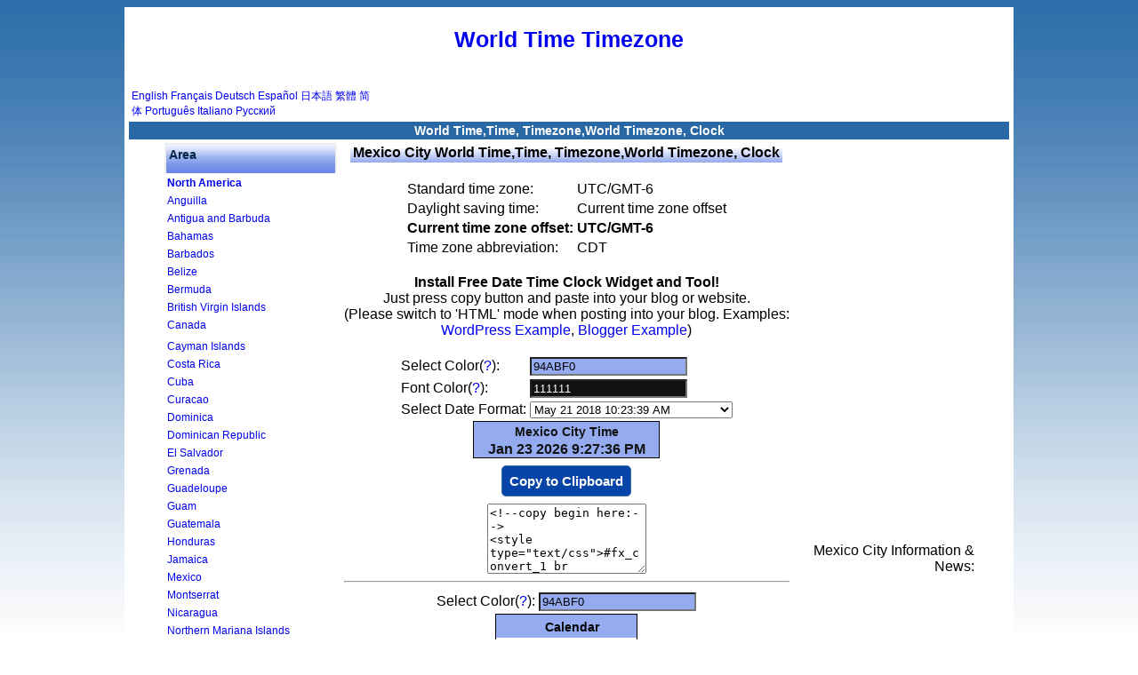

--- FILE ---
content_type: text/html; charset=UTF-8
request_url: https://timeq.org/Mexico_City
body_size: 6590
content:
<html> 
<head> 

<meta http-equiv="Content-Type" content="text/html; charset=utf-8">
<title>Mexico City  World Time,Time, Timezone,World Timezone, Clock</title>
<meta NAME="description" CONTENT="Mexico City  World Time,Time, Timezone,World Timezone, Clock">
<meta name="keywords" content="Mexico City  World Time,Time, Timezone,World Timezone, Clock">

<meta name="robots" content="all">
<meta NAME="distribution" CONTENT="global">
<meta name="revisit-after" content="15 Days">
<link href="style.css" type="text/css" rel="stylesheet"> 
 
<style type="text/css"> 
body {
	margin:0;
	padding:0;
}
</style> 

</head> 
<BODY  class="yui-skin-sam"> 
 
<!-- content --> 
<div id="content-wrap"> 
<div id="content"> 
 
<!-- main --> 
<div id="main"> 

<h1><a href='/'>World Time Timezone</a></h1> 





<table border=0 width=100% valign=top >
<tr>
<td width=300>
<div style="font-size:12px">
<a href='http://www.timeq.org'>English</a>&nbsp;<a href='http://fr.timeq.org'>Français</a>&nbsp;<a href='http://de.timeq.org'>Deutsch</a>&nbsp;<a href='http://es.timeq.org'>Español</a>&nbsp;<a href='http://jp.timeq.org'>日本語</a>&nbsp;<a href='http://tw.timeq.org'>繁體</a>&nbsp;<a href='http://cn.timeq.org'>简体</a>&nbsp;<a href='http://pt.timeq.org'>Português</a>&nbsp;<a href='http://it.timeq.org'>Italiano</a>&nbsp;<a href='http://ru.timeq.org'>Русский</a>
</div>
</td>
<td align=right>



<br>
<!-- AddThis Button BEGIN -->
<div class="addthis_toolbox addthis_default_style " addthis:url="http://www.timeq.org">
<a class="addthis_button_preferred_1"></a>
<a class="addthis_button_preferred_2"></a>
<a class="addthis_button_preferred_3"></a>
<a class="addthis_button_preferred_4"></a>
<a class="addthis_button_compact"></a>
<a class="addthis_counter addthis_bubble_style"></a>
<a class="addthis_button_google_plusone" g:plusone:size="medium"></a>
<a class="addthis_button_tweet"></a>
<a class="addthis_button_facebook_like" fb:like:layout="button_count"></a>
</div>
<script type="text/javascript">var addthis_config = {"data_track_addressbar":true};</script>
<script type="text/javascript" src="//s7.addthis.com/js/300/addthis_widget.js#pubid=ra-4e5c3c7609706f27"></script>
<!-- AddThis Button END -->

</td>
</tr>
</table>
<div class="headhead" align="center">World Time,Time, Timezone,World Timezone, Clock</div>


<script src="https://cdnjs.cloudflare.com/ajax/libs/clipboard.js/2.0.11/clipboard.min.js"></script>
<script language="javascript"> 
var clipboard = new ClipboardJS('.clip_button');

clipboard.on('success', function(e) {
		alert("The code has been successfully copied! Now just paste it into your website.");
    //e.clearSelection();
});
</script>

<style type="text/css">
.clip_button {
  text-align: center;
  border: 1px solid black;
  background-color:#0744a8;
  color:#ffffff;
  border:1px solid #3774a8;
	-moz-border-radius: 5px;
  -webkit-border-radius: 5px;
  font-size:15px;
	font-weight:bold;
  margin: 8px;
  padding: 8px;
  cursor:pointer;
}
.clip_button.zeroclipboard-is-hover { background-color: #2754a8;cursor:pointer; }
.clip_button.zeroclipboard-is-active { background-color: #2754a8;cursor:pointer; }
</style>
 
<table align="center" cellpadding="4" cellspacing="0"> 
<tr>
<td width=190 valign=top>


	<table border=0 class='grey'><tr class='topmenu'><td>Area</td></tr><tr><td><a href='/_North_America_Time.php'><b>North America</b></a></td></tr><tr><td><a href='/_Anguilla_Time.php'>Anguilla</a></td></tr><tr><td><a href='/_Antigua_and_Barbuda_Time.php'>Antigua and Barbuda</a></td></tr><tr><td><a href='/_Bahamas_Time.php'>Bahamas</a></td></tr><tr><td><a href='/_Barbados_Time.php'>Barbados</a></td></tr><tr><td><a href='/_Belize_Time.php'>Belize</a></td></tr><tr><td><a href='/_Bermuda_Time.php'>Bermuda</a></td></tr><tr><td><a href='/_British_Virgin_Islands_Time.php'>British Virgin Islands</a></td></tr><tr><td><a href='/_Canada_Time.php'>Canada</a></td></tr><tr><td><a href='/__Time.php'></a></td></tr><tr><td><a href='/_Cayman_Islands_Time.php'>Cayman Islands</a></td></tr><tr><td><a href='/_Costa_Rica_Time.php'>Costa Rica</a></td></tr><tr><td><a href='/_Cuba_Time.php'>Cuba</a></td></tr><tr><td><a href='/_Curacao_Time.php'>Curacao</a></td></tr><tr><td><a href='/_Dominica_Time.php'>Dominica</a></td></tr><tr><td><a href='/_Dominican_Republic_Time.php'>Dominican Republic</a></td></tr><tr><td><a href='/_El_Salvador_Time.php'>El Salvador</a></td></tr><tr><td><a href='/_Grenada_Time.php'>Grenada</a></td></tr><tr><td><a href='/_Guadeloupe_Time.php'>Guadeloupe</a></td></tr><tr><td><a href='/_Guam_Time.php'>Guam</a></td></tr><tr><td><a href='/_Guatemala_Time.php'>Guatemala</a></td></tr><tr><td><a href='/_Honduras_Time.php'>Honduras</a></td></tr><tr><td><a href='/_Jamaica_Time.php'>Jamaica</a></td></tr><tr><td><a href='/_Mexico_Time.php'>Mexico</a></td></tr><tr><td><a href='/_Montserrat_Time.php'>Montserrat</a></td></tr><tr><td><a href='/_Nicaragua_Time.php'>Nicaragua</a></td></tr><tr><td><a href='/_Northern_Mariana_Islands_Time.php'>Northern Mariana Islands</a></td></tr><tr><td><a href='/_Panama_Time.php'>Panama</a></td></tr><tr><td><a href='/_Puerto_Rico_Time.php'>Puerto Rico</a></td></tr><tr><td><a href='/_Saint_Kitts_and_Nevis_Time.php'>Saint Kitts and Nevis</a></td></tr><tr><td><a href='/_Saint_Lucia_Time.php'>Saint Lucia</a></td></tr><tr><td><a href='/_Saint_Pierre_and_Miquelon_Time.php'>Saint Pierre and Miquelon</a></td></tr><tr><td><a href='/_Saint_Vincent_and_Grenadines_Time.php'>Saint Vincent and Grenadines</a></td></tr><tr><td><a href='/_Turks_and_Caicos_Islands_Time.php'>Turks and Caicos Islands</a></td></tr><tr><td><a href='/_USA_Time.php'>USA</a></td></tr><tr><td><a href='/_US_Virgin_Islands_Time.php'>US Virgin Islands</a></td></tr><tr><td><a href='/_South_America_Time.php'><b>South America</b></a></td></tr><tr><td><a href='/_Argentina_Time.php'>Argentina</a></td></tr><tr><td><a href='/_Aruba_Time.php'>Aruba</a></td></tr><tr><td><a href='/_Bolivia_Time.php'>Bolivia</a></td></tr><tr><td><a href='/_Brazil_Time.php'>Brazil</a></td></tr><tr><td><a href='/_Chile_Time.php'>Chile</a></td></tr><tr><td><a href='/_Colombia_Time.php'>Colombia</a></td></tr><tr><td><a href='/_Ecuador_Time.php'>Ecuador</a></td></tr><tr><td><a href='/_Falkland_Islands_Time.php'>Falkland Islands</a></td></tr><tr><td><a href='/_French_Guiana_Time.php'>French Guiana</a></td></tr><tr><td><a href='/_Guyana_Time.php'>Guyana</a></td></tr><tr><td><a href='/_Paraguay_Time.php'>Paraguay</a></td></tr><tr><td><a href='/_Peru_Time.php'>Peru</a></td></tr><tr><td><a href='/_Uruguay_Time.php'>Uruguay</a></td></tr><tr><td><a href='/_VenezuPela_Time.php'>VenezuPela</a></td></tr><tr><td><a href='/_Venezuela_Time.php'>Venezuela</a></td></tr><tr><td><a href='/_Europe_Time.php'><b>Europe</b></a></td></tr><tr><td><a href='/_Albania_Time.php'>Albania</a></td></tr><tr><td><a href='/_Andorra_Time.php'>Andorra</a></td></tr><tr><td><a href='/_Armenia_Time.php'>Armenia</a></td></tr><tr><td><a href='/_Austria_Time.php'>Austria</a></td></tr><tr><td><a href='/_Belarus_Time.php'>Belarus</a></td></tr><tr><td><a href='/_Belgium_Time.php'>Belgium</a></td></tr><tr><td><a href='/_Bosnia_Time.php'>Bosnia</a></td></tr><tr><td><a href='/_Bulgaria_Time.php'>Bulgaria</a></td></tr><tr><td><a href='/_Croatia_Time.php'>Croatia</a></td></tr><tr><td><a href='/_Cyprus_Time.php'>Cyprus</a></td></tr><tr><td><a href='/_Czech_Republic_Time.php'>Czech Republic</a></td></tr><tr><td><a href='/_Denmark_Time.php'>Denmark</a></td></tr><tr><td><a href='/_Estonia_Time.php'>Estonia</a></td></tr><tr><td><a href='/_Faroe_Islands_Time.php'>Faroe Islands</a></td></tr><tr><td><a href='/_Finland_Time.php'>Finland</a></td></tr><tr><td><a href='/_France_Time.php'>France</a></td></tr><tr><td><a href='/_Germany_Time.php'>Germany</a></td></tr><tr><td><a href='/_Gibraltar_Time.php'>Gibraltar</a></td></tr><tr><td><a href='/_Greece_Time.php'>Greece</a></td></tr><tr><td><a href='/_Hungary_Time.php'>Hungary</a></td></tr><tr><td><a href='/_Iceland_Time.php'>Iceland</a></td></tr><tr><td><a href='/_Ireland_Time.php'>Ireland</a></td></tr><tr><td><a href='/_Italy_Time.php'>Italy</a></td></tr><tr><td><a href='/_Kosovo_Time.php'>Kosovo</a></td></tr><tr><td><a href='/_Latvia_Time.php'>Latvia</a></td></tr><tr><td><a href='/_Liechtenstein_Time.php'>Liechtenstein</a></td></tr><tr><td><a href='/_Lithuania_Time.php'>Lithuania</a></td></tr><tr><td><a href='/_Luxembourg_Time.php'>Luxembourg</a></td></tr><tr><td><a href='/_Republic_of_Macedonia_Time.php'>Republic of Macedonia</a></td></tr><tr><td><a href='/_Malta_Time.php'>Malta</a></td></tr><tr><td><a href='/_Moldova_Time.php'>Moldova</a></td></tr><tr><td><a href='/_Monaco_Time.php'>Monaco</a></td></tr><tr><td><a href='/_Montenegro_Time.php'>Montenegro</a></td></tr><tr><td><a href='/_Netherlands_Time.php'>Netherlands</a></td></tr><tr><td><a href='/_Norway_Time.php'>Norway</a></td></tr><tr><td><a href='/_Poland_Time.php'>Poland</a></td></tr><tr><td><a href='/_Portugal_Time.php'>Portugal</a></td></tr><tr><td><a href='/_Romania_Time.php'>Romania</a></td></tr><tr><td><a href='/_Russia_Time.php'>Russia</a></td></tr><tr><td><a href='/_San_Marino_Time.php'>San Marino</a></td></tr><tr><td><a href='/_Serbia_Time.php'>Serbia</a></td></tr><tr><td><a href='/_Slovakia_Time.php'>Slovakia</a></td></tr><tr><td><a href='/_Slovenia_Time.php'>Slovenia</a></td></tr><tr><td><a href='/_Spain_Time.php'>Spain</a></td></tr><tr><td><a href='/_Sweden_Time.php'>Sweden</a></td></tr><tr><td><a href='/_Switzerland_Time.php'>Switzerland</a></td></tr><tr><td><a href='/_Turkey_Time.php'>Turkey</a></td></tr><tr><td><a href='/_UK_Time.php'>UK</a></td></tr><tr><td><a href='/_Ukraine_Time.php'>Ukraine</a></td></tr><tr><td><a href='/_Vatican_City_State_Time.php'>Vatican City State</a></td></tr><tr><td><a href='/_Australia_Pacific_Time.php'><b>Australia Pacific</b></a></td></tr><tr><td><a href='/_American_Samoa_Time.php'>American Samoa</a></td></tr><tr><td><a href='/_Australia_Time.php'>Australia</a></td></tr><tr><td><a href='/_Cocos_Islands_Time.php'>Cocos Islands</a></td></tr><tr><td><a href='/_Cook_Islands_Time.php'>Cook Islands</a></td></tr><tr><td><a href='/_Fiji_Time.php'>Fiji</a></td></tr><tr><td><a href='/_French_Polynesia_Time.php'>French Polynesia</a></td></tr><tr><td><a href='/_Kiribati_Time.php'>Kiribati</a></td></tr><tr><td><a href='/_Marshall_Islands_Time.php'>Marshall Islands</a></td></tr><tr><td><a href='/_Micronesia_Time.php'>Micronesia</a></td></tr><tr><td><a href='/_Nauru_Time.php'>Nauru</a></td></tr><tr><td><a href='/_New_Zealand_Time.php'>New Zealand</a></td></tr><tr><td><a href='/_Niue_Time.php'>Niue</a></td></tr><tr><td><a href='/_Norfolk_Island_Time.php'>Norfolk Island</a></td></tr><tr><td><a href='/_Palau_Time.php'>Palau</a></td></tr><tr><td><a href='/_Papua_New_Guinea_Time.php'>Papua New Guinea</a></td></tr><tr><td><a href='/_Pitcairn_Islands_Time.php'>Pitcairn Islands</a></td></tr><tr><td><a href='/_Solomon_Islands_Time.php'>Solomon Islands</a></td></tr><tr><td><a href='/_Tonga_Time.php'>Tonga</a></td></tr><tr><td><a href='/_Tuvalu_Time.php'>Tuvalu</a></td></tr><tr><td><a href='/_Vanuatu_Time.php'>Vanuatu</a></td></tr><tr><td><a href='/_Wallis_and_Futuna_Time.php'>Wallis and Futuna</a></td></tr><tr><td><a href='/_Asia_Time.php'><b>Asia</b></a></td></tr><tr><td><a href='/_Afghanistan_Time.php'>Afghanistan</a></td></tr><tr><td><a href='/_Azerbaijan_Time.php'>Azerbaijan</a></td></tr><tr><td><a href='/_Bahrain_Time.php'>Bahrain</a></td></tr><tr><td><a href='/_Bangladesh_Time.php'>Bangladesh</a></td></tr><tr><td><a href='/_Bhutan_Time.php'>Bhutan</a></td></tr><tr><td><a href='/_Brunei_Time.php'>Brunei</a></td></tr><tr><td><a href='/_Cambodia_Time.php'>Cambodia</a></td></tr><tr><td><a href='/_China_Time.php'>China</a></td></tr><tr><td><a href='/_Gaza_Strip_Time.php'>Gaza Strip</a></td></tr><tr><td><a href='/_Georgia_Time.php'>Georgia</a></td></tr><tr><td><a href='/_Hong_Kong_Time.php'>Hong Kong</a></td></tr><tr><td><a href='/_India_Time.php'>India</a></td></tr><tr><td><a href='/_Indonesia_Time.php'>Indonesia</a></td></tr><tr><td><a href='/_Iran_Time.php'>Iran</a></td></tr><tr><td><a href='/_Iraq_Time.php'>Iraq</a></td></tr><tr><td><a href='/_Israel_Time.php'>Israel</a></td></tr><tr><td><a href='/_Japan_Time.php'>Japan</a></td></tr><tr><td><a href='/_Jordan_Time.php'>Jordan</a></td></tr><tr><td><a href='/_Kazakstan_Time.php'>Kazakstan</a></td></tr><tr><td><a href='/_Kuwait_Time.php'>Kuwait</a></td></tr><tr><td><a href='/_Kyrgyzstan_Time.php'>Kyrgyzstan</a></td></tr><tr><td><a href='/_Laos_Time.php'>Laos</a></td></tr><tr><td><a href='/_Lebanon_Time.php'>Lebanon</a></td></tr><tr><td><a href='/_Macau_Time.php'>Macau</a></td></tr><tr><td><a href='/_Malaysia_Time.php'>Malaysia</a></td></tr><tr><td><a href='/_Mongolia_Time.php'>Mongolia</a></td></tr><tr><td><a href='/_Myanmar_Time.php'>Myanmar</a></td></tr><tr><td><a href='/_Nepal_Time.php'>Nepal</a></td></tr><tr><td><a href='/_North_Korea_Time.php'>North Korea</a></td></tr><tr><td><a href='/_Oman_Time.php'>Oman</a></td></tr><tr><td><a href='/_Pakistan_Time.php'>Pakistan</a></td></tr><tr><td><a href='/_Philippines_Time.php'>Philippines</a></td></tr><tr><td><a href='/_Qatar_Time.php'>Qatar</a></td></tr><tr><td><a href='/_Saudi_Arabia_Time.php'>Saudi Arabia</a></td></tr><tr><td><a href='/_Singapore_Time.php'>Singapore</a></td></tr><tr><td><a href='/_South_Korea_Time.php'>South Korea</a></td></tr><tr><td><a href='/_Sri_Lanka_Time.php'>Sri Lanka</a></td></tr><tr><td><a href='/_Syria_Time.php'>Syria</a></td></tr><tr><td><a href='/_Taiwan_Time.php'>Taiwan</a></td></tr><tr><td><a href='/_Tajikistan_Time.php'>Tajikistan</a></td></tr><tr><td><a href='/_Thailand_Time.php'>Thailand</a></td></tr><tr><td><a href='/_Timor_Time.php'>Timor</a></td></tr><tr><td><a href='/_Turkmenistan_Time.php'>Turkmenistan</a></td></tr><tr><td><a href='/_United_Arab_Emirates_Time.php'>United Arab Emirates</a></td></tr><tr><td><a href='/_Uzbekistan_Time.php'>Uzbekistan</a></td></tr><tr><td><a href='/_Vietnam_Time.php'>Vietnam</a></td></tr><tr><td><a href='/_West_Bank_Time.php'>West Bank</a></td></tr><tr><td><a href='/_Yemen_Time.php'>Yemen</a></td></tr><tr><td><a href='/_Africa_Time.php'><b>Africa</b></a></td></tr><tr><td><a href='/_Algeria_Time.php'>Algeria</a></td></tr><tr><td><a href='/_Angola_Time.php'>Angola</a></td></tr><tr><td><a href='/_Benin_Time.php'>Benin</a></td></tr><tr><td><a href='/_Botswana_Time.php'>Botswana</a></td></tr><tr><td><a href='/_Burkina_Faso_Time.php'>Burkina Faso</a></td></tr><tr><td><a href='/_Burundi_Time.php'>Burundi</a></td></tr><tr><td><a href='/_Cameroon_Time.php'>Cameroon</a></td></tr><tr><td><a href='/_Cape_Verde_Time.php'>Cape Verde</a></td></tr><tr><td><a href='/_Central_African_Republic_Time.php'>Central African Republic</a></td></tr><tr><td><a href='/_Chad_Time.php'>Chad</a></td></tr><tr><td><a href='/_Comoros_Time.php'>Comoros</a></td></tr><tr><td><a href='/_Congo_Time.php'>Congo</a></td></tr><tr><td><a href='/_Democratic_Republic_of_the_Congo_Time.php'>Democratic Republic of the Congo</a></td></tr><tr><td><a href='/_Cote_dIvoire_Ivory_Coast_Time.php'>Cote dIvoire Ivory Coast</a></td></tr><tr><td><a href='/_Djibouti_Time.php'>Djibouti</a></td></tr><tr><td><a href='/_Egypt_Time.php'>Egypt</a></td></tr><tr><td><a href='/_Equatorial_Guinea_Time.php'>Equatorial Guinea</a></td></tr><tr><td><a href='/_Eritrea_Time.php'>Eritrea</a></td></tr><tr><td><a href='/_Ethiopia_Time.php'>Ethiopia</a></td></tr><tr><td><a href='/_Gabon_Time.php'>Gabon</a></td></tr><tr><td><a href='/_Gambia_Time.php'>Gambia</a></td></tr><tr><td><a href='/_Ghana_Time.php'>Ghana</a></td></tr><tr><td><a href='/_Kenya_Time.php'>Kenya</a></td></tr><tr><td><a href='/_Lesotho_Time.php'>Lesotho</a></td></tr><tr><td><a href='/_Liberia_Time.php'>Liberia</a></td></tr><tr><td><a href='/_Libya_Time.php'>Libya</a></td></tr><tr><td><a href='/_Madagascar_Time.php'>Madagascar</a></td></tr><tr><td><a href='/_Malawi_Time.php'>Malawi</a></td></tr><tr><td><a href='/_Mali_Time.php'>Mali</a></td></tr><tr><td><a href='/_Mauritania_Time.php'>Mauritania</a></td></tr><tr><td><a href='/_Mauritius_Time.php'>Mauritius</a></td></tr><tr><td><a href='/_Mayotte_Time.php'>Mayotte</a></td></tr><tr><td><a href='/_Morocco_Time.php'>Morocco</a></td></tr><tr><td><a href='/_Mozambique_Time.php'>Mozambique</a></td></tr><tr><td><a href='/_Namibia_Time.php'>Namibia</a></td></tr><tr><td><a href='/_Niger_Time.php'>Niger</a></td></tr><tr><td><a href='/_Nigeria_Time.php'>Nigeria</a></td></tr><tr><td><a href='/_Reunion_French_Time.php'>Reunion French</a></td></tr><tr><td><a href='/_Rwanda_Time.php'>Rwanda</a></td></tr><tr><td><a href='/_Saint_Helena_Time.php'>Saint Helena</a></td></tr><tr><td><a href='/_Sao_Tome_and_Principe_Time.php'>Sao Tome and Principe</a></td></tr><tr><td><a href='/_Senegal_Time.php'>Senegal</a></td></tr><tr><td><a href='/_Seychelles_Time.php'>Seychelles</a></td></tr><tr><td><a href='/_Sierra_Leone_Time.php'>Sierra Leone</a></td></tr><tr><td><a href='/_Somalia_Time.php'>Somalia</a></td></tr><tr><td><a href='/_South_Africa_Time.php'>South Africa</a></td></tr><tr><td><a href='/_Sudan_Time.php'>Sudan</a></td></tr><tr><td><a href='/_Swaziland_Time.php'>Swaziland</a></td></tr><tr><td><a href='/_Tanzania_Time.php'>Tanzania</a></td></tr><tr><td><a href='/_Togo_Time.php'>Togo</a></td></tr><tr><td><a href='/_Tunisia_Time.php'>Tunisia</a></td></tr><tr><td><a href='/_Uganda_Time.php'>Uganda</a></td></tr><tr><td><a href='/_Western_Sahara_Time.php'>Western Sahara</a></td></tr><tr><td><a href='/_Zambia_Time.php'>Zambia</a></td></tr><tr><td><a href='/_Zimbabwe_Time.php'>Zimbabwe</a></td></tr></table>
</td>

<td valign=top align=center >
	
<table class="topmenu2"><tr><td><a href="/">
<font size=3 color=black>Mexico City  World Time,Time, Timezone,World Timezone, Clock
</font></a>
</td></tr>
</table>
<br>


<div align=center>

	<br>
<table>
<tr align=left><td >Standard time zone:</td><td>UTC/GMT-6</td></tr>
<tr align=left><td>Daylight saving time:</td><td>
Current time zone offset</td></tr>
<tr align=left><td><b>Current time zone offset:</b></td><td><b>UTC/GMT-6</b></td></tr>
<tr align=left ><td>Time zone abbreviation:</td>
<td>
CDT</td></tr>
</table>


<br>

	<div align=center>
		<b>Install Free Date Time Clock Widget and Tool!</b>
		<br>
	Just press copy button and paste into your blog or website.<br>
	(Please switch to 'HTML' mode when posting into your blog. Examples:<br>
	<a href='ex_wordpress_us.gif'>WordPress Example</a>,&nbsp;<a href='ex_blogger_us.gif'>Blogger Example</a>)
	</div>
<br>
	
<style type="text/css"> 
#xjs_clock { font-family: Arial, Helvetica, sans-serif; font-size: 0.8em; color: white; background-color: black; border: 2px solid purple; padding: 4px; }
</style> 

<!-- Start JavaScript Clock Code --> 


<script language="javascript"> 
var hexch = ["0", "1", "2", "3", "4", "5", "6", "7", "8", "9", "a", "b", "c", "d", "e", "f"]; var hexStr ="0123456789abcdef"; function ToHex(n){   var h, l;   n = Math.round(n);   l = n % 16;   h = Math.floor((n / 16)) % 16;   return (hexch[h] + hexch[l]); } function RGB2Color(r, g, b){   var r, g, b;   return ( '#' + ToHex(r) + ToHex(g) + ToHex(b)); } //#FFFFFF 
function Color2RGB(strhex){   r = hexStr.indexOf(strhex.charAt(1))*16 + hexStr.indexOf(strhex.charAt(2));   g = hexStr.indexOf(strhex.charAt(3))*16 + hexStr.indexOf(strhex.charAt(4));   b = hexStr.indexOf(strhex.charAt(5))*16 + hexStr.indexOf(strhex.charAt(6));   return (r+","+g+","+b) }

function setcolor(mycolor){
	oldcolor=document.getElementById("xcolorc1_1").style.background;
	if (oldcolor=='')
		oldcolor='#94abf0';	
	if (oldcolor.indexOf('rgb') != -1){
		oldcolor=oldcolor.replace("rgb(","").replace(")","");
		var words = oldcolor.split(',');
		oldcolor=RGB2Color(words[0],words[1],words[2]);
	}
	myre=new RegExp(""+oldcolor.replace("#","")+"","gi");
	
		
	document.getElementById("xcolorc1_1").style.background=mycolor;
	document.getElementById("xcolorc1_2").style.background=mycolor;
	//document.getElementById("xcolorc1_3").style.background=mycolor;
	document.getElementById('cpicker1').color.fromString(mycolor.replace("#",""));
	myhtml=document.getElementById("mycode1").value;
	myhtml=myhtml.replace(myre,mycolor.replace("#",""));
	document.getElementById("mycode1").value=myhtml;
	//clip1.setText( document.getElementById("mycode1").value );

	

		document.getElementById("xcolorcs1_1").style.background=mycolor;
	//document.getElementById("xcolorcs1_2").style.background=mycolor;
	//document.getElementById("xcolorcs1_3").style.background=mycolor;
	document.getElementById('cpickers1').color.fromString(mycolor.replace("#",""));
	myhtml=document.getElementById("mycodes1").value;
	myhtml=myhtml.replace(myre,mycolor.replace("#",""));
	document.getElementById("mycodes1").value=myhtml;
	//clips1.setText( document.getElementById("mycodes1").value );

	
}



function setcolorf(mycolor){
	oldcolor=document.getElementById("xtime_link1").style.color;
	if (oldcolor=='')
		oldcolor='#111111';	
	if (oldcolor.indexOf('rgb') != -1){
		oldcolor=oldcolor.replace("rgb(","").replace(")","");
		var words = oldcolor.split(',');
		oldcolor=RGB2Color(words[0],words[1],words[2]);
	}
	myre=new RegExp(""+oldcolor.replace("#","")+"","gi");
	
		document.getElementById("xtime_link1").style.color=mycolor;	
	document.getElementById("clockusMexico_City1").style.color=mycolor;	
			document.getElementById('cpickerf1').color.fromString(mycolor.replace("#",""));
		
	myhtml=document.getElementById("mycode1").value;
	myhtml=myhtml.replace(myre,mycolor.replace("#",""));
	document.getElementById("mycode1").value=myhtml;
	//clip1.setText( document.getElementById("mycode1").value );

		
}

function bao(mycolor){
	

	
	tmp=document.getElementById("oldvalue1").value;
	oldone= "&t=" + tmp;
	newone= "&t=" + mycolor;
	myhtml=document.getElementById("mycode1").value;
	myhtml=myhtml.replace(oldone,newone);


	//width width:210
	//fx_time_1
	if (mycolor>6){
		oldone="width:"+document.getElementById("fx_time_1").style.width;
		newone="width:250";
		myhtml=myhtml.replace(oldone,newone);
		document.getElementById("fx_time_1").style.width=250;
	}else{
		oldone="width:"+document.getElementById("fx_time_1").style.width;
		newone="width:210";
		myhtml=myhtml.replace(oldone,newone);
		document.getElementById("fx_time_1").style.width=210;
	}
	
	
	document.getElementById("mycode1").value=myhtml;
	//clip1.setText( document.getElementById("mycode1").value );
	document.getElementById("oldvalue1").value=mycolor;
}

</script>
<script type="text/javascript" src="jscolor/jscolor.js"></script>

<div align=center>
<table>
<tr><td>Select Color(<a href="sel01.gif" target="_blank">?</a>):</td><td><input class="color {pickerPosition:'right'}" id="cpicker1" value="94abf0" onchange="setcolor('#'+this.color);" ></td></tr>
<tr><td>Font Color(<a href="sel01.gif" target="_blank">?</a>):</td><td><input class="color {pickerPosition:'right'}" id="cpickerf1" value="111111" onchange="setcolorf('#'+this.color);" ></td></tr>
<tr><td>Select Date Format:</td><td>
<select name="timeformat" id="timeformat" onchange="bao(this.options[this.options.selectedIndex].value)">
<option value=1>May 21 2018 10:23:39 AM</option>
<option value=2>21 May 2018 10:23:39 AM</option>
<option value=3>5/21/2018 10:23:39 AM</option>
<option value=4>21/5/2018 10:23:39 AM</option>
<option value=5>2018/5/21 10:23:39 AM</option>
<option value=6>2018-5-21 10:23:39 AM</option>
<option value=7>May 21 2018 Monday 10:23:39 AM</option>
<option value=8>21 May 2018 Monday 10:23:39 AM</option>
<option value=9>5/21/2018 Monday 10:23:39 AM</option>
<option value=10>21/5/2018 Monday 10:23:39 AM</option>
<option value=11>2018/5/21 Monday 10:23:39 AM</option>
<option value=12>2018-5-21 Monday 10:23:39 AM</option>
<option value=13>2018 5 21 Monday 10:23:39 AM</option>
<option value=14>Monday, May 21 2018 10:23:39 AM</option>
<option value=15>Monday, 21 May 2018 10:23:39 AM</option>
<option value=16>Monday May 21 2018 10:23:39 AM</option>
<option value=17>Monday 21 May 2018 10:23:39 AM</option>
</select><input type="hidden" id="oldvalue1" name="oldvalue1" value="1">
</td></tr> 
</table>
</div>


<div align="center">
<!--copy begin here:-->
<style type="text/css">#fx_convert_1 br {display:none;}</style><div style="width:210px;text-align:center;" id="fx_time_1"><div id="xcolorc1_1" style="border:1px solid #000;background-color:#94abf0;padding: 0px 0px;margin: 0px 0px;align:center;overflow:hidden;"><div id="xcolorc1_2" style="font-size:12px;color:#183a00;line-height:16px;font-family: arial; font-weight:bold;background:#94abf0;padding: 3px 1px;text-align:center;"><a href="https://timeq.org/Mexico_City" alt="Mexico City  Time" title="Mexico City  Time" id="xtime_link1" style="color:#111111;font-size:14px;text-decoration:none;line-height:16px;font-family: arial;">Mexico City  Time</a></div><div id="clockusMexico_City1" style="color:#111111;font-size: 1em;font-family: arial; font-weight:bold"></div><script src="https://timeq.org/z.php?z=America/Chicago&id=clockusMexico_City1&t=1"></script></div></div>
<!--copy end here:-->
</div>

<center>
<button id="copy1" data-clipboard-target="#mycode1" class="clip_button">Copy to Clipboard</button>
<br>
<textarea id='mycode1' cols=20 rows=5 onClick="select_all('mycode1');">
<!--copy begin here:-->
<style type="text/css">#fx_convert_1 br {display:none;}</style><div style="width:210px;text-align:center;" id="fx_time_1"><div id="xcolorc1_1" style="border:1px solid #000;background-color:#94abf0;padding: 0px 0px;margin: 0px 0px;align:center;overflow:hidden;"><div id="xcolorc1_2" style="font-size:12px;color:#183a00;line-height:16px;font-family: arial; font-weight:bold;background:#94abf0;padding: 3px 1px;text-align:center;"><a href="http://timeq.org/Mexico_City" alt="Mexico City  Time" title="Mexico City  Time" id="xtime_link1" style="color:#111111;font-size:14px;text-decoration:none;line-height:16px;font-family: arial;" >Mexico City  Time</a></div><div id="clockusMexico_City1" style="color:#111111;font-size: 1em;font-family: arial; font-weight:bold"></div><script src="http://timeq.org/z.php?z=America/Chicago&id=clockusMexico_City1&t=1"></script></div></div>
<!--copy end here:-->
</textarea>
</center>
<hr>




<div align=center>
<table>
<tr><td>Select Color(<a href="sel01.gif" target="_blank">?</a>):</td><td><input class="color {pickerPosition:'right'}" id="cpickers1" value="94abf0" onchange="setcolor('#'+this.color);" ></td></tr>
</table>
</div>
<div align="center">
<!--copy begin here:-->
<style type="text/css">#mort_cal_1 br {display:none;} #calendar123 td.onToday{color:#ff0000;}</style><div style="width: 160px;text-align:center;"><div style="border:1px solid #000;background-color:#fefefe;color:#333333;padding: 0px 0px;margin: 0px 0px;align:center;text-align:center;overflow:hidden;"><div id="xcolorcs1_1" style="font-size:12px;color:#173a00;line-height:16px;font-family: arial; font-weight:bold;background:#94abf0;padding: 3px 1px;text-align:center;"><a href="https://timeq.org/" alt="Calendar|Time" title="Calendar|Time" id="gooddaycal_link" style="color:#000000;font-size:14px;text-decoration:none;line-height:16px;font-family: arial;"><img src="https://timeq.org/day.gif" border="0" style="margin:0;padding:0;border:0;" />Calendar</a>&nbsp;&nbsp;&nbsp;&nbsp;</div><DIV style="font-size:16px;"><DIV id=calendar123prev style="float:left;cursor:pointer;padding-left:5px;">&lt;&lt;</DIV><DIV id=calendar123next style="float:right;cursor:pointer;padding-right:5px;">&gt;&gt;</DIV><SPAN id=calendar123year></SPAN>&nbsp;<SPAN id=calendar123month></SPAN>&nbsp;<TABLE cellSpacing=0 style="padding-left:12px;"><THEAD><TR><TD><font style='color:red;font-size:14px;'>Su</font></TD><TD style='font-color:black;font-size:14px;'>Mo</TD><TD style='font-color:black;font-size:14px;'>Th</TD><TD style='font-color:black;font-size:14px;'>We</TD style='font-color:black;font-size:14px;'><TD>Tu</TD><TD style='font-color:black;font-size:14px;'>Fr</TD><TD><font style='color:red;font-size:14px;'>Sa</font></TD></TR></THEAD><TBODY id=calendar123></TBODY></TABLE><INPUT id=calendar123prevyear type=button value='<<<'><INPUT id=calendar123today type=button value='This'><INPUT id=calendar123nextyear type=button value='>>>'></DIV><script type="text/javascript" src="https://timeq.org/z2.php"></script></div><a href="https://timeq.org/" alt="Calendar|Time" title="Calendar|Time" id="gooddaycal_link2" style="font-size:12px;text-decoration:none;line-height:16px;font-family: arial;align:center;">Calendar|Time</a></div>
<!--copy end here:-->
</div>

<center>
<button id="copys1" data-clipboard-target="#mycodes1" class="clip_button">Copy to Clipboard</button>
<br>
<textarea id='mycodes1' cols=20 rows=5 onClick="select_all('mycodes1');">
<!--copy begin here:-->
<style type="text/css">#mort_cal_1 br {display:none;} #calendar123 td.onToday{color:#ff0000;}</style><div style="width: 160px;text-align:center;"><div style="border:1px solid #000;background-color:#fefefe;color:#333333;padding: 0px 0px;margin: 0px 0px;align:center;text-align:center;overflow:hidden;"><div id="xcolorcs1_1" style="font-size:12px;color:#173a00;line-height:16px;font-family: arial; font-weight:bold;background:#94abf0;padding: 3px 1px;text-align:center;"><a href="http://timeq.org/" alt="Calendar|Time" title="Calendar|Time" id="gooddaycal_link" style="color:#000000;font-size:14px;text-decoration:none;line-height:16px;font-family: arial;" ><img src="http://timeq.org/day.gif" border="0" style="margin:0;padding:0;border:0;" />Calendar</a>&nbsp;&nbsp;&nbsp;&nbsp;</div><DIV style="font-size:16px;"><DIV id=calendar123prev style="float:left;cursor:pointer;padding-left:5px;">&lt;&lt;</DIV><DIV id=calendar123next style="float:right;cursor:pointer;padding-right:5px;">&gt;&gt;</DIV><SPAN id=calendar123year></SPAN>&nbsp;<SPAN id=calendar123month></SPAN>&nbsp;<TABLE cellSpacing=0 style="padding-left:12px;"><THEAD><TR><TD><font style='color:red;font-size:14px;'>Su</font></TD><TD style='font-color:black;font-size:14px;'>Mo</TD><TD style='font-color:black;font-size:14px;'>Th</TD><TD style='font-color:black;font-size:14px;'>We</TD style='font-color:black;font-size:14px;'><TD>Tu</TD><TD style='font-color:black;font-size:14px;'>Fr</TD><TD><font style='color:red;font-size:14px;'>Sa</font></TD></TR></THEAD><TBODY id=calendar123></TBODY></TABLE><INPUT id=calendar123prevyear type=button value='<<<'><INPUT id=calendar123today type=button value='This'><INPUT id=calendar123nextyear type=button value='>>>'></DIV><script type="text/javascript" src="http://timeq.org/z2.php"></script></div><a href="http://timeq.org/" alt="Calendar|Time" title="Calendar|Time" id="gooddaycal_link2" style="font-size:12px;text-decoration:none;line-height:16px;font-family: arial;align:center;" >Calendar|Time</a></div>
<!--copy end here:-->
</textarea>
</center>
<hr>





	<br>
	<br>
	<table width=100% style="color: #777777;">
	<tr><td>
	
	</td></tr>
	</table>

<br><br>

</div>

</td>

<td width=200 valign=top align=right>
<br><br>


<br>
<br>





<br>
<br>
<br>
<br>
<br>
<br>
<br>
<br>
<br><br><br><br><br><br><br><br><br><br><br><br><br>
Mexico City  Information & News:<br>

<script language="javascript" type="text/javascript">
function gg_g(u){
	tmp = u.replace(/\.\./g, ".");
	window.open(tmp);
	return false;
}
</script> 


<table width="100%" border="0">
<tr>
<td>
<script defer src="https://static.cloudflareinsights.com/beacon.min.js/vcd15cbe7772f49c399c6a5babf22c1241717689176015" integrity="sha512-ZpsOmlRQV6y907TI0dKBHq9Md29nnaEIPlkf84rnaERnq6zvWvPUqr2ft8M1aS28oN72PdrCzSjY4U6VaAw1EQ==" data-cf-beacon='{"version":"2024.11.0","token":"602b5e49876f49978430a63923ae65ff","r":1,"server_timing":{"name":{"cfCacheStatus":true,"cfEdge":true,"cfExtPri":true,"cfL4":true,"cfOrigin":true,"cfSpeedBrain":true},"location_startswith":null}}' crossorigin="anonymous"></script>


--- FILE ---
content_type: text/html; charset=UTF-8
request_url: https://timeq.org/z.php?z=America/Chicago&id=clockusMexico_City1&t=1
body_size: 833
content:
/*
 * Compressed by JSA(www.xidea.org)
 */
function js_clock($,Q,C,E){var _=new Date(),G=_.getDay();_=DateAdd("s",_,Q);var D=_.getHours(),B=_.getMinutes(),P=_.getSeconds(),J="AM";if(D>11){J="PM";D=D-12}if(D==0)D=12;if(D<10)D=""+D;if(B<10)B="0"+B;if(P<10)P="0"+P;if(G==0)G="Sun";else if(G==1)G="Mon";else if(G==2)G="Tue";else if(G==3)G="Wed";else if(G==4)G="Thu";else if(G==5)G="Fri";else if(G==6)G="Sat";var H=_.getMonth(),F=_.getDate(),I=_.getYear();if(I<=99)I="19"+I;if((I>99)&&(I<2000))I+=1900;var K="";if(H==0)K="Jan";else if(H==1)K="Feb";else if(H==2)K="Mar";else if(H==3)K="Apr";else if(H==4)K="May";else if(H==5)K="Jun";else if(H==6)K="Jul";else if(H==7)K="Aug";else if(H==8)K="Sep";else if(H==9)K="Oct";else if(H==10)K="Nov";else if(H==11)K="Dec";var M=document.getElementById(C);if(document.getElementById("timeformat")!=null)E=document.getElementById("timeformat").options[document.getElementById("timeformat").selectedIndex].value;H=H+1;var N="",O=" "+""+"",L=" "+""+"",A=" "+""+"";if(E==1)N=K+" "+F+O+""+I+" "+D+":"+B+":"+P+" "+J;else if(E==2)N=F+O+""+K+" "+I+" "+D+":"+B+":"+P+" "+J;else if(E==3)N=H+"/"+F+"/"+I+" "+D+":"+B+":"+P+" "+J;else if(E==4)N=F+"/"+H+"/"+I+" "+D+":"+B+":"+P+" "+J;else if(E==5)N=I+"/"+H+"/"+F+" "+D+":"+B+":"+P+" "+J;else if(E==6)N=I+"-"+H+"-"+F+" "+D+":"+B+":"+P+" "+J;else if(E==7)N=K+" "+F+O+""+I+" "+G+" "+D+":"+B+":"+P+" "+J;else if(E==8)N=F+O+""+K+" "+I+" "+G+" "+D+":"+B+":"+P+" "+J;else if(E==9)N=H+"/"+F+"/"+I+" "+G+" "+D+":"+B+":"+P+" "+J;else if(E==10)N=F+"/"+H+"/"+I+" "+G+" "+D+":"+B+":"+P+" "+J;else if(E==11)N=I+"/"+H+"/"+F+" "+G+" "+D+":"+B+":"+P+" "+J;else if(E==12)N=I+"-"+H+"-"+F+" "+G+" "+D+":"+B+":"+P+" "+J;else if(E==13)N=I+A+""+H+L+""+F+O+""+G+" "+D+":"+B+":"+P+" "+J;else if(E==14)N=G+", "+K+" "+F+O+""+I+" "+D+":"+B+":"+P+" "+J;else if(E==15)N=G+", "+F+O+""+K+" "+I+" "+D+":"+B+":"+P+" "+J;else if(E==16)N=G+" "+K+" "+F+O+""+I+" "+D+":"+B+":"+P+" "+J;else if(E==17)N=G+" "+F+O+""+K+" "+I+" "+D+":"+B+":"+P+" "+J;M.innerHTML=N;setTimeout(""+$+"("+Q+",'"+C+"',"+E+")",1000)}function DateAdd(_,A,$){switch(_){case"d":A.setDate(A.getDate()+$);break;case"m":A.setMonth(A.getMonth()+$);break;case"y":A.setYear(A.getFullYear()+$);break;case"h":A.setHours(A.getHours()+$);break;case"n":A.setMinutes(A.getMinutes()+$);break;case"s":A.setSeconds(A.getSeconds()+$);break}return A}function dateDiff(interval,date1,date2){var objInterval={"D":1000*60*60*24,"H":1000*60*60,"M":1000*60,"S":1000,"T":1};interval=interval.toUpperCase();var dt1=Date.parse(date1.replace(/-/g,"/")),dt2=Date.parse(date2.replace(/-/g,"/"));try{return Math.round((dt2-dt1)/eval("(objInterval."+interval+")"))}catch(e){return e.message}}function addLoadEvent($){var _=window.onload;if(typeof window.onload!="function")window.onload=$;else window.onload=function(){_();$()}}

var firstdate=new Date();
firstdate.setFullYear(2026,0,23);
firstdate.setHours(21);
firstdate.setMinutes(27);
firstdate.setSeconds(34);
var now=new Date();
var mydiff=(firstdate-now)/1000;		

function mystartclockusMexico_City11(){
	js_clock('mystartclockusMexico_City11',mydiff,'clockusMexico_City1',1);
}

addLoadEvent(mystartclockusMexico_City11);

--- FILE ---
content_type: text/html; charset=UTF-8
request_url: https://timeq.org/z2.php
body_size: 699
content:



/*
 *
 */
var E=document.getElementById("gooddaycal_link"),_=false;if(typeof(E)=="object")if((E.getAttribute("href")).toLowerCase().indexOf("bestday123")!=-1)_=true;if(1==2)alert("link error, please get full code from http://www.bestday123.com");var A=function($){return"string"==typeof $?document.getElementById($):$},B={create:function(){return function(){this.initialize.apply(this,arguments)}}},$=function(A,$){for(var _ in $)A[_]=$[_];return A},D=B.create();D.prototype={initialize:function($,_){this.Container=A($);this.Days=[];this.SetOptions(_);this.Year=this.options.Year||new Date().getFullYear();this.Month=this.options.Month||new Date().getMonth()+1;this.SelectDay=this.options.SelectDay?new Date(this.options.SelectDay):null;this.onSelectDay=this.options.onSelectDay;this.onToday=this.options.onToday;this.onFinish=this.options.onFinish;this.Draw()},SetOptions:function(_){this.options={Year:0,Month:0,SelectDay:null,onSelectDay:function(){},onToday:function(){},onFinish:function(){}};$(this.options,_||{})},NowMonth:function(){this.PreDraw(new Date())},PreMonth:function(){this.PreDraw(new Date(this.Year,this.Month-2,1))},NextMonth:function(){this.PreDraw(new Date(this.Year,this.Month,1))},PreYear:function(){this.PreDraw(new Date(this.Year-1,this.Month-1,1))},NextYear:function(){this.PreDraw(new Date(this.Year+1,this.Month-1,1))},PreDraw:function($){this.Year=$.getFullYear();this.Month=$.getMonth()+1;this.Draw()},Draw:function(){var C=[];for(var G=1,A=new Date(this.Year,this.Month-1,1).getDay();G<=A;G++)C.push(0);for(var G=1,B=new Date(this.Year,this.Month,0).getDate();G<=B;G++)C.push(G);this.Days=[];var _=document.createDocumentFragment();while(C.length){var F=document.createElement("tr");for(G=1;G<=7;G++){var D=document.createElement("td");D.innerHTML="&nbsp;";if(C.length){var $=C.shift();if($){D.innerHTML=$;this.Days[$]=D;var E=new Date(this.Year,this.Month-1,$);this.IsSame(E,new Date())&&this.onToday(D);this.SelectDay&&this.IsSame(E,this.SelectDay)&&this.onSelectDay(D)}}F.appendChild(D)}_.appendChild(F)}while(this.Container.hasChildNodes())this.Container.removeChild(this.Container.firstChild);this.Container.appendChild(_);this.onFinish()},IsSame:function($,_){return($.getFullYear()==_.getFullYear()&&$.getMonth()==_.getMonth()&&$.getDate()==_.getDate())}};var C=new D("calendar123",{SelectDay:new Date().setDate(10),onSelectDay:function($){$.className="onSelect"},onToday:function($){$.className="onToday"},onFinish:function(){A("calendar123year").innerHTML=this.Year;A("calendar123month").innerHTML=this.Month}});A("calendar123prev").onclick=function(){C.PreMonth()};A("calendar123next").onclick=function(){C.NextMonth()};A("calendar123prevyear").onclick=function(){C.PreYear()};A("calendar123nextyear").onclick=function(){C.NextYear()};A("calendar123today").onclick=function(){C.NowMonth()}